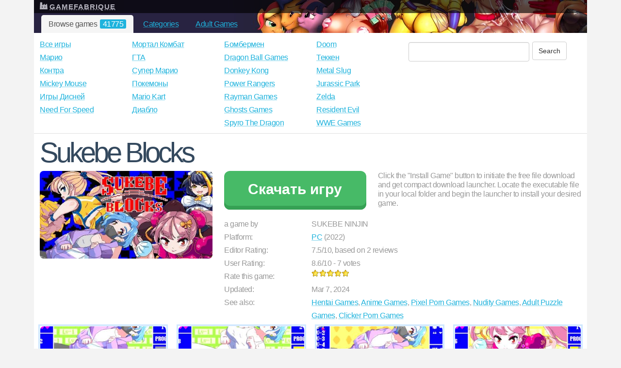

--- FILE ---
content_type: text/html; charset=UTF-8
request_url: https://gamefabrique.ru/games/sukebe-blocks/
body_size: 37537
content:
<!DOCTYPE html>
<html lang="en">
<head>
	<title>Скачать Sukebe Blocks | ГеймФабрика</title>
	<meta http-equiv="Content-Type" content="text/html; charset=UTF-8" />

	
	
		<script>
			(function(i,s,o,g,r,a,m){i['GoogleAnalyticsObject']=r;i[r]=i[r]||function(){
				(i[r].q=i[r].q||[]).push(arguments)},i[r].l=1*new Date();a=s.createElement(o),
					m=s.getElementsByTagName(o)[0];a.async=1;a.src=g;m.parentNode.insertBefore(a,m)
			})(window,document,'script','//www.google-analytics.com/analytics.js','ga');

			ga('create', 'UA-135177-7', 'auto', 'russian');
			ga('require', 'displayfeatures');
			ga('russian.send', 'pageview');
		</script>
	

	


	<meta name="description" content="Скачайте Sukebe Blocks, игру для Windows ПК бесплатно, релиз от Механиков или Хаттаба, торрент или ссылка на скачивание, скриншоты, системные требования" />
		<meta property="fb:admins" content="100001773321372" />

	<meta name="viewport" content="width=device-width, initial-scale=1">
	<meta name="referrer" content="origin">

	<meta name="twitter:card" content="summary_large_image">
<meta name="twitter:title" content="Скачать Sukebe Blocks"><meta name="twitter:description" content="Скачайте Sukebe Blocks, игру для Windows ПК бесплатно, релиз от Механиков или Хаттаба, торрент или ссылка на скачивание, скриншоты, системные требования"><meta name="twitter:image" content="/i/pc/sukebe-blocks.png">
	
	<script>
		(function(i,s,o,g,r,a,m){i['GoogleAnalyticsObject']=r;i[r]=i[r]||function(){
			(i[r].q=i[r].q||[]).push(arguments)},i[r].l=1*new Date();a=s.createElement(o),
				m=s.getElementsByTagName(o)[0];a.async=1;a.src=g;m.parentNode.insertBefore(a,m)
		})(window,document,'script','//www.google-analytics.com/analytics.js','ga');

		ga('create', 'UA-135177-2', 'auto');
		
		ga('create', 'UA-135177-7', 'auto', 'russian');		
		ga('require', 'displayfeatures');
		ga('send', 'pageview');
		
		ga('russian.send', 'pageview');		

	</script>
	

	
		<script src="//ajax.googleapis.com/ajax/libs/jquery/3.7.1/jquery.min.js"></script>
	

			<link rel="stylesheet" href="https://cdn.jsdelivr.net/npm/bootstrap@5.3.2/dist/css/bootstrap.min.css" crossorigin="anonymous">
		<script src="https://cdn.jsdelivr.net/npm/bootstrap@5.3.2/dist/js/bootstrap.min.js" crossorigin="anonymous"></script>
	

		
		<script type="text/javascript">
			(function(c,l,a,r,i,t,y){
				c[a]=c[a]||function(){(c[a].q=c[a].q||[]).push(arguments)};
				t=l.createElement(r);t.async=1;t.src="https://www.clarity.ms/tag/"+i;
				y=l.getElementsByTagName(r)[0];y.parentNode.insertBefore(t,y);
			})(window, document, "clarity", "script", "ntjg7l1n9k");
		</script>
	
	


	<link href="/css/style.css" rel="stylesheet">
	<style>
        #header { background-image: url('[data-uri]'); }
    </style>

		<link rel="icon" type="image/png" href="/favicon-48x48.png" sizes="48x48" />
	<link rel="icon" type="image/svg+xml" href="/favicon.svg" />
	<link rel="shortcut icon" href="/favicon.ico" />
	<link rel="apple-touch-icon" sizes="180x180" href="/apple-touch-icon.png" />
	<link rel="manifest" href="/site.webmanifest" />

	<meta name="theme-color" content="#ffffff">


	
			

		<link rel="stylesheet" href="/js/photoswipe/photoswipe.css">
		<link rel="stylesheet" href="/js/photoswipe/default-skin/default-skin.css">
		<script src="/js/photoswipe/photoswipe.min.js"></script>
		<script src="/js/photoswipe/photoswipe-ui-default.min.js"></script>


	
	<link rel="alternate" href="https://gamefabrique.ru/games/sukebe-blocks/" hreflang="ru" />
	<link rel="alternate" href="https://gamefabrique.com/games/sukebe-blocks/" hreflang="x-default" />

			<link rel="canonical" href="https://gamefabrique.com/games/sukebe-blocks/" />
		
	

			<!-- Yandex.Metrika counter -->
<script type="text/javascript" >
    (function(m,e,t,r,i,k,a){m[i]=m[i]||function(){(m[i].a=m[i].a||[]).push(arguments)};
            m[i].l=1*new Date();k=e.createElement(t),a=e.getElementsByTagName(t)[0],k.async=1,k.src=r,a.parentNode.insertBefore(k,a)})
    (window, document, "script", "https://mc.yandex.ru/metrika/tag.js", "ym");

    ym(54685318, "init", {
        clickmap:true,
        trackLinks:true,
        accurateTrackBounce:true,
        webvisor:true
    });
</script>
<noscript><div><img src="https://mc.yandex.ru/watch/54685318" style="position:absolute; left:-9999px;" alt="" /></div></noscript>
<!-- /Yandex.Metrika counter -->
		

</head>

<body class="home-page">



<div id="main" class="container"><div id="header" class="row"><ul id="nav"><li class="selected"><a href="/games/" title="Browse All Games">Browse games <span>41775</span></a></li><li class="d-none d-sm-block"><a href="/portal/" title="Game Genres">Categories</a></li><li><a href="/adult/" title="Adult Games">Adult Games</a></li></ul></div><div class="row home-menu"><div class="col-md-12"><a href="/" title="GameFabrique"><svg height="18px" width="16px" style="margin-top: -7px; margin-right: 4px;" id="_x32_" xmlns="http://www.w3.org/2000/svg" xmlns:xlink="http://www.w3.org/1999/xlink" viewBox="0 0 512 512" xml:space="preserve"><path class="st0" d="M477.336,118.683l-150.39,106.525V118.683L170.01,229.844L156.936,27.133H26.147L0,484.867h512 L477.336,118.683z M194.65,369.543h-61.77v-61.779h61.77V369.543z M370.108,369.543H308.32v-61.779h61.788V369.543z" fill="white" /></svg>GameFabrique</a></div></div><div class="game-menu row"><ul class="col-md-2 col-sm-4 col-6">
    <li><a href="/games/">Все игры</a></li>
    <li><a href="/games/mario/">Mарио</a></li>
    <li><a href="/games/contra/">Контра</a></li>
    <li><a href="/games/mickey-mouse/">Mickey Mouse</a></li>
    <li><a href="/games/disney/">Игры Дисней</a></li>
    <li><a href="/games/need-for-speed-series/">Need For Speed</a></li>
</ul>

<ul class="col-md-2 col-sm-4 col-6">
    <li><a href="/games/mortal-kombat-series/">Мортал Комбат</a></li>
    <li><a href="/games/gta/">ГТА</a></li>
    <li><a href="/games/super-mario/">Супер Марио</a></li>
    <li><a href="/games/pokemon/">Покемоны</a></li>
    <li><a href="/games/mario-kart/">Mario Kart</a></li>
    <li><a href="/games/diablo-series/">Диабло</a></li>
</ul>

<ul class="col-md-2 col-sm-4 col-6">
    <li><a href="/games/bomberman/">Бомбермен</a></li>
    <li><a href="/games/dragon-ball/">Dragon Ball Games</a></li>
    <li><a href="/games/donkey-kong-game/">Donkey Kong</a></li>
    <li><a href="/games/power-rangers/">Power Rangers</a></li>
    <li><a href="/games/rayman-games/">Rayman Games</a></li>
    <li><a href="/games/ghosts/">Ghosts Games</a></li>
    <li><a href="/games/spyro/">Spyro The Dragon</a></li>
</ul>

<ul class="col-md-2 col-sm-4 col-6">
    <li><a href="/games/doom-game/">Doom</a></li>
    <li><a href="/games/tekken-games/">Теккен</a></li>
    <li><a href="/games/metal-slug-game/">Metal Slug</a></li>
    <li><a href="/games/jurassic-park-game/">Jurassic Park</a></li>
    <li><a href="/games/zelda/">Zelda</a></li>
    <li><a href="/games/resident-evil-games/">Resident Evil</a></li>
    <li><a href="/games/wwe/">WWE Games</a></li>
</ul>

<div class="col-md-4 col-sm-4 col-6">
    <div class="mt-2">
    <form method="get" action="/" class="search">
        <input type="text" name="q" value="" class="search-form"/>
        <input type="submit" class="btn btn-default search-button" value="Search" />
    </form>
</div>    </div></div><!-- google_ad_section_start --><div itemscope itemtype="http://schema.org/VideoGame"><meta itemprop="applicationCategory" content="Game"><meta itemprop="operatingSystem" content="Windows"><div class="row game-synopsys"><div class="col-12"><h1 itemprop="name" id="game-title" >Sukebe Blocks</h1></div><div class="col-lg-4 col-md-4 col-sm-5 col-12 mb-1"><img src="/i/pc/sukebe-blocks.png" alt="Sukebe Blocks" class="game-logo" /></div><div class="col-lg-8 col-md-8 col-sm-7 col-12"><div class="row mb-3"><div class="col-lg-5 col-md-6 col-sm-12 pl-xs-4" style="height: 80px;">

    <a href="https://d23tmdzyflroog.cloudfront.net/installer/891101/0159350923340620" title="Install Sukebe Blocks" class="download_link download_link_top rectangle click_cookie">
                    <h2>Скачать игру</h2>
            </a>




</div><div class="col-lg-7 col-md-6 col-sm-12 call-to-action">Click the "Install Game" button to initiate the free file download and get compact download launcher. Locate the executable file in your local folder and begin the launcher to install your desired game.</div></div><table class="meta-table mb-2">
            <tr>
            <td>a game by</td>
            <td>SUKEBE NINJIN</td>
        </tr>
    

    
    


    
    <tr>
        <td>Platform:</td>
        <td>
                            <span class="platform"><a href="/pc/">PC</a> (2022)</span>
                    </td>
    </tr>

    
            <tr>
            <td>Editor Rating:</td>
            <!--<td>9/10</td>-->
            <td>
                <span>7.5</span>/<span>10</span>, based on <span>2</span> reviews            </td>

        </tr>

    
        <tr itemprop="aggregateRating" itemscope itemtype="http://schema.org/AggregateRating">
        <td>User Rating:</td>
        <td>
            <span itemprop="ratingValue">8.6</span>/<span itemprop="bestRating">10</span> - <span itemprop="ratingCount">7</span> votes
        </td>
    </tr>
    
            <tr>
            <td>Rate this game:</td>
            <td>
                <div class="rating rating_10 d-inline-block stars">
                    <ul>
                        <li class="star_1"><a href=""></a></li><li class="star_2"><a href=""></a></li><li class="star_3"><a href=""></a></li><li class="star_4"><a href=""></a></li><li class="star_5"><a href=""></a></li>
                    </ul>
                </div>
            </td>
        </tr>
    

            <tr>
            <td>Updated:</td>
            <td>Mar  7, 2024</td>
        </tr>
    

            <tr>
            <td>See also:</td>
            <td>
                                    <a href="/games/hentai-games/">Hentai Games</a>,                                     <a href="/games/anime/">Anime Games</a>,                                     <a href="/games/pixel-porn-games/">Pixel Porn Games</a>,                                     <a href="/games/nudity/">Nudity Games</a>,                                     <a href="/games/adult-puzzle-games/">Adult Puzzle Games</a>,                                     <a href="/games/clicker-porn-games/">Clicker Porn Games</a>                            </td>
        </tr>
    </table></div></div><div class="row"><figure class="col-lg-3 col-md-6 col-sm-6" image_tag="pc/sukebe-blocks-02.webp"><a href="/storage/screenshots/pc/sukebe-blocks-02.webp" rel="screenshot" title=""><img src="/screenshots/pc/sukebe-blocks-02.jpg" alt="Sukebe Blocks" class="w-100 gallery boxed"></a></figure><figure class="col-lg-3 col-md-6 col-sm-6" image_tag="pc/sukebe-blocks-03.webp"><a href="/storage/screenshots/pc/sukebe-blocks-03.webp" rel="screenshot" title=""><img src="/screenshots/pc/sukebe-blocks-03.jpg" alt="Sukebe Blocks" class="w-100 gallery boxed"></a></figure><figure class="col-lg-3 col-md-6 col-sm-6" image_tag="pc/sukebe-blocks-04.webp"><a href="/storage/screenshots/pc/sukebe-blocks-04.webp" rel="screenshot" title=""><img src="/screenshots/pc/sukebe-blocks-04.jpg" alt="Sukebe Blocks" class="w-100 gallery boxed"></a></figure><figure class="col-lg-3 col-md-6 col-sm-6" image_tag="pc/sukebe-blocks-05.webp"><a href="/storage/screenshots/pc/sukebe-blocks-05.webp" rel="screenshot" title=""><img src="/screenshots/pc/sukebe-blocks-05.jpg" alt="Sukebe Blocks" class="w-100 gallery boxed"></a></figure></div><div class="item-list-tabs row"><ul class="col-md-12"><li class="selected"><a href="/games/sukebe-blocks/">Game review</a></li><li><a href="/games/sukebe-blocks/#download"><img src="/images/downloads.png" alt="Sukebe Blocks Download" width="10" height="10" />&nbsp;Downloads</a></li><li><a href="/games/sukebe-blocks/#screenshots">Screenshots <span>16</span></a></li></ul></div><div class="row"><div class="col-md-12 review"><p>SUKEBE BLOCKS - это аркадная олдскульная игра на раздевание, выполненная в стилистике аниме.</p>

<h3>Сюжет</h3>

<p>Данная игра напоминает первые флеш игры, которые предназначены для того, чтобы убить время в ожидании. Никакой истории - это тренажер для ловкости и меткости. </p>

<h3>Геймплей</h3>

<p>Вы управляете небольшой платформой, от которой отталкивается мячик. Мячик летает по экрану симулируя полет настоящего теннисного мяча. На фоновом экране вместо привычных разноцветных блоков располагается картинка с полностью одетой симпатичной девушкой. Когда вы задеваете мячом какую-либо часть ее одежды, она исчезает. Нужно за определенное время снять все одежды, оставив девушку в нижнем белье. После этого вы увидете эротическую анимацию.</p>

<p>Если вы накопили достаточно бонусных очков на счету, то сможете разблокировать следующий уровень. В другом случае, придется переиграть раунд и быть более внимательным. Если у вас слабый компьютер, или вы ностальгируете по старым флеш проектам, то оцените похожие арканоиды <a href="/games/bubble-bobble/">Bubble Bobble</a>, DX-Ball и <a href="/games/breakout/">Breakout</a>.</p>

<p>Плюсы:</p>

<ul>
<li>Можно управлять только мышкой (если вы понимаете о чем я)</li>
<li>Красочная графика</li>
<li>Простые правила</li>
<li>Ретро атмосфера </li>
</ul>

<p>Минусы:</p>

<ul>
<li>Игра предназначена только для категории 18+</li>
</ul>

	<div class="review-footer gray">
		<span class="highlight">reggie</span> posted a review			</div>


</div></div><div id="download" class="row"><div class="col-12"><h2 id="download">Download Sukebe Blocks</h2></div><div class="col-12">
                        
                <div class="row">

                    <div class="first-child1 col-md-3">
                        <img src="/i/pc/sukebe-blocks.png" alt="" class="img-responsive game-logo">
                    </div>

                    <div class="downloads col-md-9">

                        <div class="row">
                            <div class="col-12">
                                PC                            </div>
                        </div>

                        
                        
                                                                                                        

                                                    <div style="width: 200px; height: 60px;">
                            <a href="https://d23tmdzyflroog.cloudfront.net/installer/168444164102072/55366678" title="Download Sukebe Blocks" class="download_link download_link_top rectangle-btn click_cookie" >
                                                                    <h3>Скачать игру</h3>
                                                            </a>
                            </div>

                        

                        
                                                    <ul>
                                                            <li>
                                    <a href="https://mega.nz/file/kapRFCqI#xXMmhkHedU2R8hg0zAi3bWpbFnrHecrJPZdk3xrN8EQ" title="Mega">Mega</a> - SUKEBEBLOCKS-v1.0.zip                                </li>
                                                        </ul>
                        

                        
                            <h4>System requirements:</h4>
                            <ul class="system-requirements">
                                <li>PC compatible</li>
                                <li><strong>Operating systems:</strong> Windows 10/Windows 8/Windows 7/2000/Vista/WinXP</li>

                                
                                
                                                            </ul>

                                                       
                    </div>


                </div>
                    
    
</div></div><div class="row"><div class="col-md-12"><h2>Game Reviews</h2></div><div class="col-md-12 review"><p>Sukebe Blocks – арканоид с пошлым содержанием и простым геймплеем. Узнайте голую правду о блоках, которые нужно разбивать своими шарами. Окунитесь в чудесный пиксельный мир милых аниме-девочек.</p>

<h3>Разрушение блоков и нарядов</h3>

<p>Что если вместо скучных прямоугольных блоков в <a href="/games/breakout/">Breakout</a> была бы одежда милых аниме-девиц? Sukebe Blocks наглядно отвечают на этот вопрос, подставив вместо стандартных блоков одежду девушек, которые совсем не могут сопротивляться уничтожению их нарядов. </p>

<h3>Стриптиз из блоков</h3>

<p>Всего в игре шесть уровней, на каждом из которых вас ждёт полностью одетая девушка. Какая может быть одежда в хентай-игре ? Исправляйте это недоразумение и сбивайте блоки неконтролируемым шаром, чью траекторию задаёт движущаяся платформа. Именно за эту движущуюся платформу можно поиграть. </p>

<h3>Многослойный уровень</h3>

<p>На каждом уровне доступно всего четыре жизни, которые тратятся при падении мяча мимо платформы. Потратить жизни – не увидеть прекрасный вид на голые пиксели. Кроме того, на каждом уровне можно изрядно упростить себе задачу  и убрать некоторые элементы одежды. Например, на первом уровне на девушке: </p>

<ul>
<li>Верхняя одежда </li>
<li>Просто наряд</li>
<li>Нижнее бельё</li>
</ul>

<p>Соответственно такая игра будет проходить в три этапа. Сначала разрушьте блоки верхней одежды, потом основного наряда и так до полного оголения. В меню выбора уровня можно исключить элементы одежды, вроде нижнего белья или верхней одежды, оставив лишь два этапа. </p>

<div class="numblocks"><div class="span-mark">7</div><div class="mark-text"><p><em>Наслаждайтесь видами женского тела в арканоиде с милой пиксельной рисовкой. Игры подобного жанра были популярны в Японии во времена моды на игровые автоматы и продолжают быть популярны сейчас.</em></p></div></div>

	<div class="row">
		<div class="review-footer gray col-6">
			<span class="highlight">reggie</span> posted a review					</div>

		<div class="review-footer gray col-6 text-end">
			Overall rating: <span class="review-rating">7</span>		</div>
	</div>


</div></div><div class="row"><div class="col-md-12"><h2 id="screenshots">Snapshots and Media</h2></div></div><div class="row"><div class="col-12"><h3>PC Screenshots</h3></div></div><div itemscope itemtype="http://schema.org/ImageGallery" class="row gallery"><figure itemprop="associatedMedia" itemscope itemtype="http://schema.org/ImageObject" class="col-lg-3 col-md-4 col-sm-6 figure" image_tag="pc/sukebe-blocks-01.webp"><a itemprop="contentUrl" href="/storage/screenshots/pc/sukebe-blocks-01.webp" rel="screenshot" title=""><img itemprop="thumbnail" src="/screenshots/pc/sukebe-blocks-01.jpg" alt="Sukebe Blocks PC Screenshot" class="w-100 gallery boxed"></a></figure><figure itemprop="associatedMedia" itemscope itemtype="http://schema.org/ImageObject" class="col-lg-3 col-md-4 col-sm-6 figure" image_tag="pc/sukebe-blocks-02.webp"><a itemprop="contentUrl" href="/storage/screenshots/pc/sukebe-blocks-02.webp" rel="screenshot" title=""><img itemprop="thumbnail" src="/screenshots/pc/sukebe-blocks-02.jpg" alt="Sukebe Blocks PC Screenshot" class="w-100 gallery boxed"></a></figure><figure itemprop="associatedMedia" itemscope itemtype="http://schema.org/ImageObject" class="col-lg-3 col-md-4 col-sm-6 figure" image_tag="pc/sukebe-blocks-03.webp"><a itemprop="contentUrl" href="/storage/screenshots/pc/sukebe-blocks-03.webp" rel="screenshot" title=""><img itemprop="thumbnail" src="/screenshots/pc/sukebe-blocks-03.jpg" alt="Sukebe Blocks PC Screenshot" class="w-100 gallery boxed"></a></figure><figure itemprop="associatedMedia" itemscope itemtype="http://schema.org/ImageObject" class="col-lg-3 col-md-4 col-sm-6 figure" image_tag="pc/sukebe-blocks-04.webp"><a itemprop="contentUrl" href="/storage/screenshots/pc/sukebe-blocks-04.webp" rel="screenshot" title=""><img itemprop="thumbnail" src="/screenshots/pc/sukebe-blocks-04.jpg" alt="Sukebe Blocks PC Screenshot" class="w-100 gallery boxed"></a></figure><figure itemprop="associatedMedia" itemscope itemtype="http://schema.org/ImageObject" class="col-lg-3 col-md-4 col-sm-6 figure" image_tag="pc/sukebe-blocks-05.webp"><a itemprop="contentUrl" href="/storage/screenshots/pc/sukebe-blocks-05.webp" rel="screenshot" title=""><img itemprop="thumbnail" src="/screenshots/pc/sukebe-blocks-05.jpg" alt="Sukebe Blocks PC Screenshot" class="w-100 gallery boxed"></a></figure><figure itemprop="associatedMedia" itemscope itemtype="http://schema.org/ImageObject" class="col-lg-3 col-md-4 col-sm-6 figure" image_tag="pc/sukebe-blocks-06.webp"><a itemprop="contentUrl" href="/storage/screenshots/pc/sukebe-blocks-06.webp" rel="screenshot" title=""><img itemprop="thumbnail" src="/screenshots/pc/sukebe-blocks-06.jpg" alt="Sukebe Blocks PC Screenshot" class="w-100 gallery boxed"></a></figure><figure itemprop="associatedMedia" itemscope itemtype="http://schema.org/ImageObject" class="col-lg-3 col-md-4 col-sm-6 figure" image_tag="pc/sukebe-blocks-07.webp"><a itemprop="contentUrl" href="/storage/screenshots/pc/sukebe-blocks-07.webp" rel="screenshot" title=""><img itemprop="thumbnail" src="/screenshots/pc/sukebe-blocks-07.jpg" alt="Sukebe Blocks PC Screenshot" class="w-100 gallery boxed"></a></figure><figure itemprop="associatedMedia" itemscope itemtype="http://schema.org/ImageObject" class="col-lg-3 col-md-4 col-sm-6 figure" image_tag="pc/sukebe-blocks-08.webp"><a itemprop="contentUrl" href="/storage/screenshots/pc/sukebe-blocks-08.webp" rel="screenshot" title=""><img itemprop="thumbnail" src="/screenshots/pc/sukebe-blocks-08.jpg" alt="Sukebe Blocks PC Screenshot" class="w-100 gallery boxed"></a></figure><figure itemprop="associatedMedia" itemscope itemtype="http://schema.org/ImageObject" class="col-lg-3 col-md-4 col-sm-6 figure" image_tag="pc/sukebe-blocks-09.webp"><a itemprop="contentUrl" href="/storage/screenshots/pc/sukebe-blocks-09.webp" rel="screenshot" title=""><img itemprop="thumbnail" src="/screenshots/pc/sukebe-blocks-09.jpg" alt="Sukebe Blocks PC Screenshot" class="w-100 gallery boxed"></a></figure><figure itemprop="associatedMedia" itemscope itemtype="http://schema.org/ImageObject" class="col-lg-3 col-md-4 col-sm-6 figure" image_tag="pc/sukebe-blocks-10.webp"><a itemprop="contentUrl" href="/storage/screenshots/pc/sukebe-blocks-10.webp" rel="screenshot" title=""><img itemprop="thumbnail" src="/screenshots/pc/sukebe-blocks-10.jpg" alt="Sukebe Blocks PC Screenshot" class="w-100 gallery boxed"></a></figure><figure itemprop="associatedMedia" itemscope itemtype="http://schema.org/ImageObject" class="col-lg-3 col-md-4 col-sm-6 figure" image_tag="pc/sukebe-blocks-11.webp"><a itemprop="contentUrl" href="/storage/screenshots/pc/sukebe-blocks-11.webp" rel="screenshot" title=""><img itemprop="thumbnail" src="/screenshots/pc/sukebe-blocks-11.jpg" alt="Sukebe Blocks PC Screenshot" class="w-100 gallery boxed"></a></figure><figure itemprop="associatedMedia" itemscope itemtype="http://schema.org/ImageObject" class="col-lg-3 col-md-4 col-sm-6 figure" image_tag="pc/sukebe-blocks-12.webp"><a itemprop="contentUrl" href="/storage/screenshots/pc/sukebe-blocks-12.webp" rel="screenshot" title=""><img itemprop="thumbnail" src="/screenshots/pc/sukebe-blocks-12.jpg" alt="Sukebe Blocks PC Screenshot" class="w-100 gallery boxed"></a></figure><figure itemprop="associatedMedia" itemscope itemtype="http://schema.org/ImageObject" class="col-lg-3 col-md-4 col-sm-6 figure" image_tag="pc/sukebe-blocks-13.webp"><a itemprop="contentUrl" href="/storage/screenshots/pc/sukebe-blocks-13.webp" rel="screenshot" title=""><img itemprop="thumbnail" src="/screenshots/pc/sukebe-blocks-13.jpg" alt="Sukebe Blocks PC Screenshot" class="w-100 gallery boxed"></a></figure><figure itemprop="associatedMedia" itemscope itemtype="http://schema.org/ImageObject" class="col-lg-3 col-md-4 col-sm-6 figure" image_tag="pc/sukebe-blocks-14.webp"><a itemprop="contentUrl" href="/storage/screenshots/pc/sukebe-blocks-14.webp" rel="screenshot" title=""><img itemprop="thumbnail" src="/screenshots/pc/sukebe-blocks-14.jpg" alt="Sukebe Blocks PC Screenshot" class="w-100 gallery boxed"></a></figure><figure itemprop="associatedMedia" itemscope itemtype="http://schema.org/ImageObject" class="col-lg-3 col-md-4 col-sm-6 figure" image_tag="pc/sukebe-blocks-15.webp"><a itemprop="contentUrl" href="/storage/screenshots/pc/sukebe-blocks-15.webp" rel="screenshot" title=""><img itemprop="thumbnail" src="/screenshots/pc/sukebe-blocks-15.jpg" alt="Sukebe Blocks PC Screenshot" class="w-100 gallery boxed"></a></figure><figure itemprop="associatedMedia" itemscope itemtype="http://schema.org/ImageObject" class="col-lg-3 col-md-4 col-sm-6 figure" image_tag="pc/sukebe-blocks-16.webp"><a itemprop="contentUrl" href="/storage/screenshots/pc/sukebe-blocks-16.webp" rel="screenshot" title=""><img itemprop="thumbnail" src="/screenshots/pc/sukebe-blocks-16.jpg" alt="Sukebe Blocks PC Screenshot" class="w-100 gallery boxed"></a></figure></div><div class="game-pagination row"><div class="col-md-12"><h2>Similar Games</h2></div><div class="gray col-md-12">Viewing games 1 to 8</div></div><ul class="row digest list-unstyled mt-1"><li class="col-lg-3 col-md-4 col-sm-6 col-6 game game-card-template"><a href="/games/8-bit-adventures-2/"><img src="/i/pc/8-bit-adventures-2.png" alt="8-Bit Adventures 2" class="img-responsive game-logo">8-Bit Adventures 2<div class="rating rating_10"></div>
</a></li><li class="col-lg-3 col-md-4 col-sm-6 col-6 game game-card-template"><a href="/games/a-world-of-little-legends/"><img src="/i/pc/a-world-of-little-legends.png" alt="A World of Little Legends" class="img-responsive game-logo">A World of Little Legends<div class="rating rating_10"></div>
</a></li><li class="col-lg-3 col-md-4 col-sm-6 col-6 game game-card-template"><a href="/games/breakout-recharged/"><img src="/i/pc/breakout-recharged.png" alt="Breakout: Recharged" class="img-responsive game-logo">Breakout: Recharged<div class="rating rating_10"></div>
</a></li><li class="col-lg-3 col-md-4 col-sm-6 col-6 game game-card-template"><a href="/games/go-go-pogogirl/"><img src="/i/pc/go-go-pogogirl.png" alt="Go! Go! PogoGirl" class="img-responsive game-logo">Go! Go! PogoGirl<div class="rating rating_10"></div>
</a></li><li class="col-lg-3 col-md-4 col-sm-6 col-6 game game-card-template"><a href="/games/hammer-kid/"><img src="/i/pc/hammer-kid.png" alt="Hammer Kid" class="img-responsive game-logo">Hammer Kid<div class="rating rating_10"></div>
</a></li><li class="col-lg-3 col-md-4 col-sm-6 col-6 game game-card-template"><a href="/games/postal-brain-damaged/"><img src="/i/pc/postal-brain-damaged.png" alt="POSTAL: Brain Damaged" class="img-responsive game-logo">POSTAL: Brain Damaged<div class="rating rating_9"></div>
</a></li><li class="col-lg-3 col-md-4 col-sm-6 col-6 game game-card-template"><a href="/games/project-warlock-2/"><img src="/i/pc/project-warlock-2.png" alt="Project Warlock 2" class="img-responsive game-logo">Project Warlock 2<div class="rating rating_9"></div>
</a></li><li class="col-lg-3 col-md-4 col-sm-6 col-6 game game-card-template"><a href="/games/the-tribulation-entanglement/"><img src="/i/pc/the-tribulation-entanglement.png" alt="The Tribulation Entanglement" class="img-responsive game-logo">The Tribulation Entanglement<div class="rating rating_9"></div>
</a></li></ul><div class="row"><div class="col-md-12"><h3>Best Pixel Porn Games</h3></div><div class="col-md-12"><ul class="row digest list-unstyled"><li class="col-lg-3 col-md-4 col-sm-6 col-6 game game-card-template"><a href="/games/kunoichi-sekiren/"><img src="/i/pc/kunoichi-sekiren.jpg" alt="Kunoichi Sekiren" class="img-responsive game-logo">Kunoichi Sekiren</a></li><li class="col-lg-3 col-md-4 col-sm-6 col-6 game game-card-template"><a href="/games/struggle-simulator/"><img src="/i/pc/struggle-simulator.jpg" alt="Struggle Simulator" class="img-responsive game-logo">Struggle Simulator<div class="rating rating_8"></div>
</a></li><li class="col-lg-3 col-md-4 col-sm-6 col-6 game game-card-template"><a href="/games/projectx-love-potion-disaster/"><img src="/i/pc/projectx-love-potion-disaster.jpg" alt="ProjectX: Love Potion Disaster" class="img-responsive game-logo">ProjectX: Love Potion Disaster</a></li><li class="col-lg-3 col-md-4 col-sm-6 col-6 game game-card-template"><a href="/games/echidna-wars-dx/"><img src="/i/pc/echidna-wars-dx.jpg" alt="Echidna Wars DX" class="img-responsive game-logo">Echidna Wars DX</a></li><li class="col-lg-3 col-md-4 col-sm-6 col-6 game game-card-template"><a href="/games/the-adventures-of-kincaid/"><img src="/i/pc/the-adventures-of-kincaid.jpg" alt="The Adventures of Kincaid" class="img-responsive game-logo">The Adventures of Kincaid<div class="rating rating_8"></div>
</a></li><li class="col-lg-3 col-md-4 col-sm-6 col-6 game game-card-template"><a href="/games/shiro-no-yakata/"><img src="/i/pc/shiro-no-yakata.png" alt="Shiro no Yakata" class="img-responsive game-logo">Shiro no Yakata</a></li><li class="col-lg-3 col-md-4 col-sm-6 col-6 game game-card-template"><a href="/games/violated-heroine/"><img src="/i/pc/violated-heroine.jpg" alt="Violated Heroine" class="img-responsive game-logo">Violated Heroine</a></li><li class="col-lg-3 col-md-4 col-sm-6 col-6 game game-card-template"><a href="/games/lost-in-the-world-of-succubi/"><img src="/i/pc/lost-in-the-world-of-succubi.jpg" alt="Lost in the World of Succubi" class="img-responsive game-logo">Lost in the World of Succubi</a></li><li class="col-lg-3 col-md-4 col-sm-6 col-6 game game-card-template"><a href="/games/kame-paradise-3-multiversex/"><img src="/i/pc/kame-paradise-3-multiversex.png" alt="Kame Paradise 3 Multiversex" class="img-responsive game-logo">Kame Paradise 3 Multiversex<div class="rating rating_9"></div>
</a></li><li class="col-lg-3 col-md-4 col-sm-6 col-6 game game-card-template"><a href="/games/max-the-elf/"><img src="/i/pc/max-the-elf.jpg" alt="Max The Elf" class="img-responsive game-logo">Max The Elf<div class="rating rating_9"></div>
</a></li><li class="col-lg-3 col-md-4 col-sm-6 col-6 game game-card-template"><a href="/games/heroine-conquest/"><img src="/i/pc/heroine-conquest.jpg" alt="Heroine Conquest" class="img-responsive game-logo">Heroine Conquest<div class="rating rating_9"></div>
</a></li><li class="col-lg-3 col-md-4 col-sm-6 col-6 game game-card-template"><a href="/games/lewd-city-girls/"><img src="/i/pc/lewd-city-girls.jpg" alt="Lewd City Girls" class="img-responsive game-logo">Lewd City Girls</a></li></ul></div></div>
</div>

<script>
	jQuery(document).ready( function() {
		$('.download_link_top').on('click', function() {
            ga('send', 'event', 'Games', 'Sukebe Blocks', 'top');
		});

        $('.download_link_bottom').on('click', function() {
            ga('send', 'event', 'Games', 'Sukebe Blocks', 'bottom');
            });

    });
</script>




    <script>

        $(document).ready(function() {

            //var initPhotoSwipeFromDOM = function(gallerySelector) {
            var initPhotoSwipeFromDOM = function() {
                // parse slide data (url, title, size ...) from DOM elements
                // (children of gallerySelector)
                var parseThumbnailElements = function(el) {
                    var thumbElements = document.querySelectorAll('figure'),
                        numNodes = thumbElements.length,
                        items = [], figureEl, linkEl, dataSize, size, dataW, dataH, item;

                    for(var i = 0; i < numNodes; i++) {
                        figureEl = thumbElements[i]; // <figure> element

                        // include only element nodes
                        if(figureEl.nodeType !== 1) {
                            continue;
                        }

                        linkEl = figureEl.children[0]; // <a> element

                        dataSize = linkEl.getAttribute('data-size');
                        if (dataSize != null) {
                            size = linkEl.getAttribute('data-size').split('x');
                            dataW = parseInt(size[0], 10);
                            dataH = parseInt(size[1], 10);
                        } else {
                            dataW = 1024; // 640
                            dataH = 768; //  480
                        }

                        // create slide object
                        item = {
                            src: linkEl.getAttribute('href'),
                            pid: figureEl.getAttribute('image_tag'),
                            w: dataW, h: dataH,
                        };

                        if(linkEl.children.length > 0) {
                            // caption content
                            item.title = linkEl.children[0].alt;
                        }

                        if(linkEl.children.length > 0) {
                            // <img> thumbnail element, retrieving thumbnail url
                            item.msrc = linkEl.children[0].getAttribute('src');
                        }

                        item.el = figureEl; // save link to element for getThumbBoundsFn
                        items.push(item);
                    }

                    return items;
                };

                // find nearest parent element
                var closest = function closest(el, fn) {
                    return el && ( fn(el) ? el : closest(el.parentNode, fn) );
                };

                // triggers when user clicks on thumbnail
                var onThumbnailsClick = function(e) {
                    e = e || window.event;
                    e.preventDefault ? e.preventDefault() : e.returnValue = false;

                    var eTarget = e.target || e.srcElement;

                    // find root element of slide
                    var clickedListItem = closest(eTarget, function(el) {
                        return (el.tagName && el.tagName.toUpperCase() === 'FIGURE');
                    });

                    if(!clickedListItem) {
                        return;
                    }

                    // find index of clicked item by looping through all child nodes
                    // alternatively, you may define index via data- attribute
                    var clickedGallery,
                        nodeIndex = 0,
                        index;

                    index = clickedListItem.getAttribute('gpos');

                    if(index >= 0) {
                        // open PhotoSwipe if valid index found
                        openPhotoSwipe( index, clickedGallery );
                    }
                    return false;
                };

                // parse picture index and gallery index from URL (#&pid=1&gid=2)
                var photoswipeParseHash = function() {
                    var hash = window.location.hash.substring(1),
                        params = {};

                    if(hash.length < 5) {
                        return params;
                    }

                    var vars = hash.split('&');
                    for (var i = 0; i < vars.length; i++) {
                        if(!vars[i]) {
                            continue;
                        }
                        var pair = vars[i].split('=');
                        if(pair.length < 2) {
                            continue;
                        }
                        params[pair[0]] = pair[1];
                    }

                    if(params.gid) {
                        params.gid = parseInt(params.gid, 10);
                    }

                    return params;
                };

                var openPhotoSwipe = function(index, galleryElement, disableAnimation, fromURL) {
                    var pswpElement = document.querySelectorAll('.pswp')[0],
                        gallery,
                        options,
                        items;

                    items = parseThumbnailElements(galleryElement);

                    // define options (if needed)
                    options = {
                        galleryUID: 1, // define gallery index (for URL)
                        getThumbBoundsFn: function(index) {
                            // See Options -> getThumbBoundsFn section of documentation for more info
                            var thumbnail = items[index].el.getElementsByTagName('img')[0], // find thumbnail
                                pageYScroll = window.pageYOffset || document.documentElement.scrollTop,
                                rect = thumbnail.getBoundingClientRect();
                            return {x:rect.left, y:rect.top + pageYScroll, w:rect.width};
                        }
                    };

                    // PhotoSwipe opened from URL
                    if(fromURL) {
                        // parse real index when custom PIDs are used
                        // http://photoswipe.com/documentation/faq.html#custom-pid-in-url
                        for(var j = 0; j < items.length; j++) {
                            if(items[j].pid == index) {
                                options.index = j;
                                break;
                            }
                        }
                    } else {
                        options.index = parseInt(index, 10);
                    }

                    // exit if index not found
                    if( isNaN(options.index) ) {
                        return;
                    }

                    if(disableAnimation) {
                        options.showAnimationDuration = 0;
                    }

                    // Pass data to PhotoSwipe and initialize it
                    gallery = new PhotoSwipe( pswpElement, PhotoSwipeUI_Default, items, options);
                    gallery.init();
                };

                // loop through all gallery elements and bind events
                var galleryElements = document.querySelectorAll( '.gallery.boxed' );

                for(var i = 0, l = galleryElements.length; i < l; i++) {
                    var cItem = closest(galleryElements[i], function(el) {
                        return (el.tagName && el.tagName.toUpperCase() === 'FIGURE');
                    });
                    cItem.setAttribute('gpos', i); // gallery element position

                    galleryElements[i].onclick = onThumbnailsClick;
                }

                // Parse URL and open gallery if it contains #&pid=3&gid=1
                var hashData = photoswipeParseHash();

                if(hashData.pid && hashData.gid) {
                    openPhotoSwipe( hashData.pid ,  galleryElements[ hashData.gid - 1 ], true, true );
                }
            };

            // execute above function
            initPhotoSwipeFromDOM();

        });

    </script>



				<!-- google_ad_section_end -->

					<div class="row alphabet">
				<div class="col-lg-12">
					<ul class="">
													<li><a href="/letter/0/">0</a></li>
													<li><a href="/letter/a/">A</a></li>
													<li><a href="/letter/b/">B</a></li>
													<li><a href="/letter/c/">C</a></li>
													<li><a href="/letter/d/">D</a></li>
													<li><a href="/letter/e/">E</a></li>
													<li><a href="/letter/f/">F</a></li>
													<li><a href="/letter/g/">G</a></li>
													<li><a href="/letter/h/">H</a></li>
													<li><a href="/letter/i/">I</a></li>
													<li><a href="/letter/j/">J</a></li>
													<li><a href="/letter/k/">K</a></li>
													<li><a href="/letter/l/">L</a></li>
													<li><a href="/letter/m/">M</a></li>
													<li><a href="/letter/n/">N</a></li>
													<li><a href="/letter/o/">O</a></li>
													<li><a href="/letter/p/">P</a></li>
													<li><a href="/letter/q/">Q</a></li>
													<li><a href="/letter/r/">R</a></li>
													<li><a href="/letter/s/">S</a></li>
													<li><a href="/letter/t/">T</a></li>
													<li><a href="/letter/u/">U</a></li>
													<li><a href="/letter/v/">V</a></li>
													<li><a href="/letter/w/">W</a></li>
													<li><a href="/letter/x/">X</a></li>
													<li><a href="/letter/y/">Y</a></li>
													<li><a href="/letter/z/">Z</a></li>
											</ul>
				</div>
			</div>
		

		<div id="footer" class="row">
			<div class="col-md-12">
								<p>GameFabrique 2008-2026
								</div>
		</div>	</div>


	
	



		<script type="text/javascript">

		
		$(document).ready(function(){

			$('.star_1').hover(function() {
				$('.stars').addClass('rating_2_hover');
			});

			$('.star_2').hover(function() {
				$('.stars').addClass('rating_4_hover');
			});

			$('.star_3').hover(function() {
				$('.stars').addClass('rating_6_hover');
			});

			$('.star_4').hover(function() {
				$('.stars').addClass('rating_8_hover');
			});

			$('.star_5').hover(function() {
				$('.stars').addClass('rating_10_hover');
			});

			$('.star_1, .star_2, .star_3, .star_4, .star_5').mouseleave(function() {
				$('.stars').removeClass('rating_2_hover rating_4_hover rating_6_hover rating_8_hover rating_10_hover');
			}).click(function() {
				jQuery.post('/ajax/vote/', {
					stars: $(this).attr("class"),
					game: 'sukebe-blocks'
				} ).always(function() {

				}).done(function(data) {
					$('.stars').replaceWith(data);
				});

				return false;
			});

		});
		

	</script>


	






			<div class="pswp" tabindex="-1" role="dialog" aria-hidden="true">

        <div class="pswp__bg"></div>

        <div class="pswp__scroll-wrap">

                <div class="pswp__container">
            <div class="pswp__item"></div>
            <div class="pswp__item"></div>
            <div class="pswp__item"></div>
        </div>

                <div class="pswp__ui pswp__ui--hidden">

            <div class="pswp__top-bar">

                
                <div class="pswp__counter"></div>

                <button class="pswp__button pswp__button--close" title="Close (Esc)"></button>

                <button class="pswp__button pswp__button--share" title="Share"></button>

                <button class="pswp__button pswp__button--fs" title="Toggle fullscreen"></button>

                <button class="pswp__button pswp__button--zoom" title="Zoom in/out"></button>

                                <div class="pswp__preloader">
                    <div class="pswp__preloader__icn">
                        <div class="pswp__preloader__cut">
                            <div class="pswp__preloader__donut"></div>
                        </div>
                    </div>
                </div>
            </div>

            <div class="pswp__share-modal pswp__share-modal--hidden pswp__single-tap">
                <div class="pswp__share-tooltip"></div>
            </div>

            <button class="pswp__button pswp__button--arrow--left" title="Previous (arrow left)">
            </button>

            <button class="pswp__button pswp__button--arrow--right" title="Next (arrow right)">
            </button>

            <div class="pswp__caption">
                <div class="pswp__caption__center"></div>
            </div>

        </div>

    </div>

</div>	
	



<!-- USD ++ -->
<script defer src="https://static.cloudflareinsights.com/beacon.min.js/vcd15cbe7772f49c399c6a5babf22c1241717689176015" integrity="sha512-ZpsOmlRQV6y907TI0dKBHq9Md29nnaEIPlkf84rnaERnq6zvWvPUqr2ft8M1aS28oN72PdrCzSjY4U6VaAw1EQ==" data-cf-beacon='{"version":"2024.11.0","token":"e89cb061049c42438595a9dcbe444494","r":1,"server_timing":{"name":{"cfCacheStatus":true,"cfEdge":true,"cfExtPri":true,"cfL4":true,"cfOrigin":true,"cfSpeedBrain":true},"location_startswith":null}}' crossorigin="anonymous"></script>
</body></html>